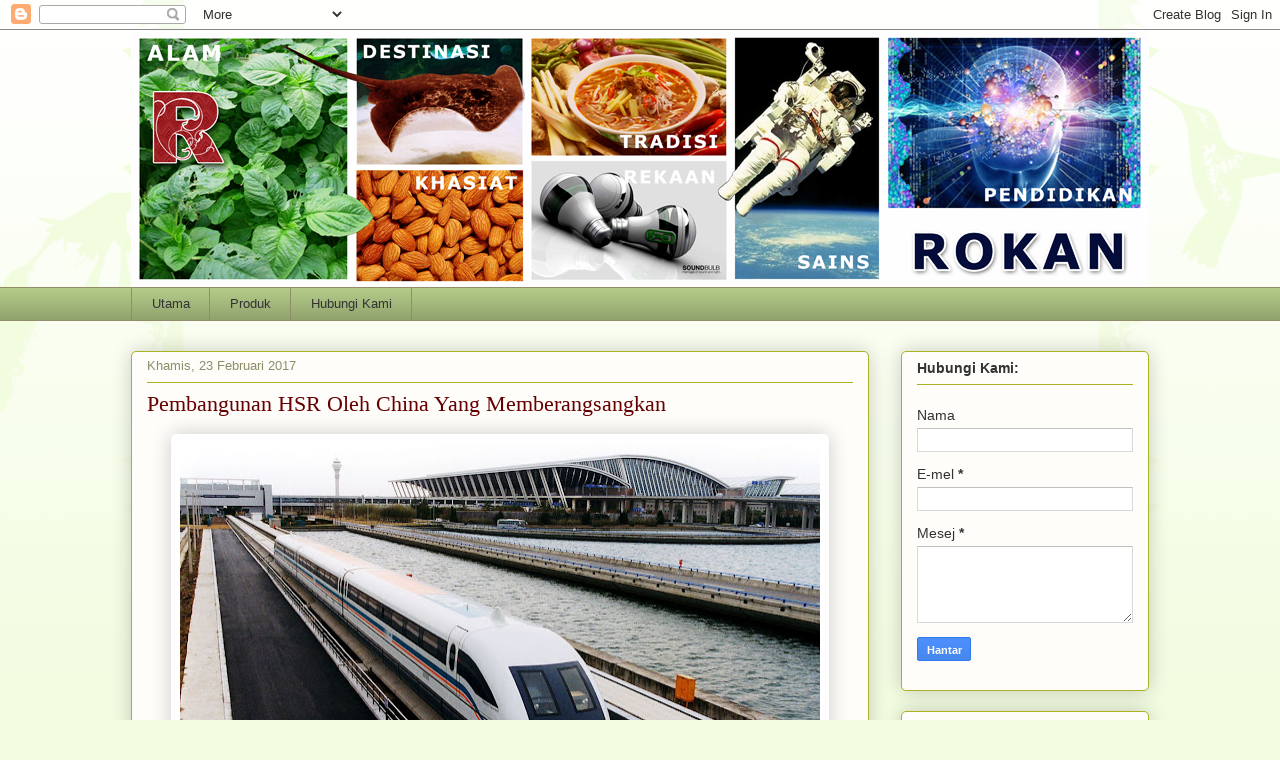

--- FILE ---
content_type: text/html; charset=utf-8
request_url: https://www.google.com/recaptcha/api2/aframe
body_size: 265
content:
<!DOCTYPE HTML><html><head><meta http-equiv="content-type" content="text/html; charset=UTF-8"></head><body><script nonce="dtaBsa3Q_gn6arNQHF8p2Q">/** Anti-fraud and anti-abuse applications only. See google.com/recaptcha */ try{var clients={'sodar':'https://pagead2.googlesyndication.com/pagead/sodar?'};window.addEventListener("message",function(a){try{if(a.source===window.parent){var b=JSON.parse(a.data);var c=clients[b['id']];if(c){var d=document.createElement('img');d.src=c+b['params']+'&rc='+(localStorage.getItem("rc::a")?sessionStorage.getItem("rc::b"):"");window.document.body.appendChild(d);sessionStorage.setItem("rc::e",parseInt(sessionStorage.getItem("rc::e")||0)+1);localStorage.setItem("rc::h",'1768386409372');}}}catch(b){}});window.parent.postMessage("_grecaptcha_ready", "*");}catch(b){}</script></body></html>